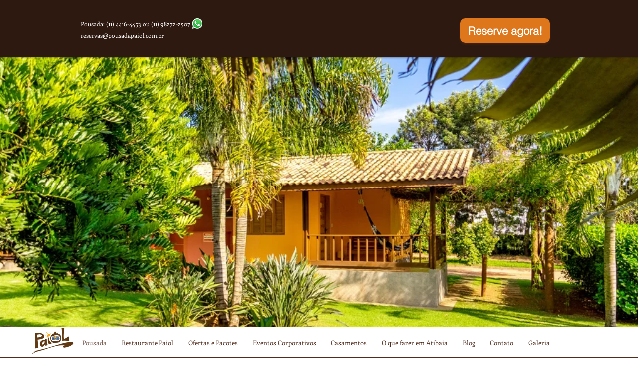

--- FILE ---
content_type: application/x-javascript
request_url: https://s3-sa-east-1.amazonaws.com/hbook-universal-js/js/649adc0bc85d6bc23a3203d7.js
body_size: 24072
content:
var url = window.location.href;
var display = true;


const HBOOK_HTTP_REQUEST_FINISHED = 4;
const HBOOK_HTTP_RESPONSE_OK = 200;
const HBOOK_HTTP_RESPONSE_CREATED = 201;

var div = document.createElement("div");
div.id = "HSystem-Container";
document.getElementsByTagName("body")[0].appendChild(div);

function setCookie(cname, cvalue, exdays = 3) {
    var d = new Date();
    d.setTime(d.getTime() + (exdays * 24 * 60 * 60 * 1000));
    var expires = "expires=" + d.toUTCString();
    document.cookie = cname + "=" + cvalue + ";" + expires + ";path=/";
}
function getCookie(cname) {
    var name = cname + "=";
    var decodedCookie = decodeURIComponent(document.cookie);
    var ca = decodedCookie.split(';');
    for (var i = 0; i < ca.length; i++) {
        var c = ca[i];
        while (c.charAt(0) == ' ') {
            c = c.substring(1);
        }
        if (c.indexOf(name) == 0) {
            return c.substring(name.length, c.length);
        }
    }
    return "";
}
function addScript(link, callback) {
    var script = document.createElement("SCRIPT");
    script.src = link;
    script.type = 'text/javascript';
    script.onload = callback;
    document.getElementById("HSystem-Container").appendChild(script);
}
window.mobileAndTabletcheck = function () {
    var check = false;
    (function (a) { if (/(android|bb\d+|meego).+mobile|avantgo|bada\/|blackberry|blazer|compal|elaine|fennec|hiptop|iemobile|ip(hone|od)|iris|kindle|lge |maemo|midp|mmp|mobile.+firefox|netfront|opera m(ob|in)i|palm( os)?|phone|p(ixi|re)\/|plucker|pocket|psp|series(4|6)0|symbian|treo|up\.(browser|link)|vodafone|wap|windows ce|xda|xiino|android|ipad|playbook|silk/i.test(a) || /1207|6310|6590|3gso|4thp|50[1-6]i|770s|802s|a wa|abac|ac(er|oo|s\-)|ai(ko|rn)|al(av|ca|co)|amoi|an(ex|ny|yw)|aptu|ar(ch|go)|as(te|us)|attw|au(di|\-m|r |s )|avan|be(ck|ll|nq)|bi(lb|rd)|bl(ac|az)|br(e|v)w|bumb|bw\-(n|u)|c55\/|capi|ccwa|cdm\-|cell|chtm|cldc|cmd\-|co(mp|nd)|craw|da(it|ll|ng)|dbte|dc\-s|devi|dica|dmob|do(c|p)o|ds(12|\-d)|el(49|ai)|em(l2|ul)|er(ic|k0)|esl8|ez([4-7]0|os|wa|ze)|fetc|fly(\-|_)|g1 u|g560|gene|gf\-5|g\-mo|go(\.w|od)|gr(ad|un)|haie|hcit|hd\-(m|p|t)|hei\-|hi(pt|ta)|hp( i|ip)|hs\-c|ht(c(\-| |_|a|g|p|s|t)|tp)|hu(aw|tc)|i\-(20|go|ma)|i230|iac( |\-|\/)|ibro|idea|ig01|ikom|im1k|inno|ipaq|iris|ja(t|v)a|jbro|jemu|jigs|kddi|keji|kgt( |\/)|klon|kpt |kwc\-|kyo(c|k)|le(no|xi)|lg( g|\/(k|l|u)|50|54|\-[a-w])|libw|lynx|m1\-w|m3ga|m50\/|ma(te|ui|xo)|mc(01|21|ca)|m\-cr|me(rc|ri)|mi(o8|oa|ts)|mmef|mo(01|02|bi|de|do|t(\-| |o|v)|zz)|mt(50|p1|v )|mwbp|mywa|n10[0-2]|n20[2-3]|n30(0|2)|n50(0|2|5)|n7(0(0|1)|10)|ne((c|m)\-|on|tf|wf|wg|wt)|nok(6|i)|nzph|o2im|op(ti|wv)|oran|owg1|p800|pan(a|d|t)|pdxg|pg(13|\-([1-8]|c))|phil|pire|pl(ay|uc)|pn\-2|po(ck|rt|se)|prox|psio|pt\-g|qa\-a|qc(07|12|21|32|60|\-[2-7]|i\-)|qtek|r380|r600|raks|rim9|ro(ve|zo)|s55\/|sa(ge|ma|mm|ms|ny|va)|sc(01|h\-|oo|p\-)|sdk\/|se(c(\-|0|1)|47|mc|nd|ri)|sgh\-|shar|sie(\-|m)|sk\-0|sl(45|id)|sm(al|ar|b3|it|t5)|so(ft|ny)|sp(01|h\-|v\-|v )|sy(01|mb)|t2(18|50)|t6(00|10|18)|ta(gt|lk)|tcl\-|tdg\-|tel(i|m)|tim\-|t\-mo|to(pl|sh)|ts(70|m\-|m3|m5)|tx\-9|up(\.b|g1|si)|utst|v400|v750|veri|vi(rg|te)|vk(40|5[0-3]|\-v)|vm40|voda|vulc|vx(52|53|60|61|70|80|81|83|85|98)|w3c(\-| )|webc|whit|wi(g |nc|nw)|wmlb|wonu|x700|yas\-|your|zeto|zte\-/i.test(a.substr(0, 4))) check = true; })(navigator.userAgent || navigator.vendor || window.opera);
    return check;
}
function TypeSystem() {
    var userAgent = navigator.userAgent || navigator.vendor || window.opera;
    if (/android/i.test(userAgent)) {
        return "Android";
    }
    if (/iPad|iPhone|iPod/.test(userAgent) && !window.MSStream) {
        return "iOS";
    }
    return "unknown";
}

if (display) {
    var insertStructHBot = () => {
    let head = document.getElementsByTagName('HEAD')[0];

    let scriptHBot = document.createElement("script");
    scriptHBot.src = `https://hsystem-hbot.s3.amazonaws.com/public/HBOT_CHAT_CLIENT/hbot_chat_web_649adc0bc85d6bc23a3203d7.js`;
    scriptHBot.type = "text/javascript";

    head.appendChild(scriptHBot);

    setTimeout(function () {
        try {
            startHBotScript();
            console.info("Script do HBot Inicializado com sucesso!");
        } catch (error) {
            console.error("Função de inicialização do HBOT falhou, verifique e tente novamente.");
            console.error(error);
        }
    }, 1000);
}

var enabledHBotScript = () => {
    try {
        let xhttp = new XMLHttpRequest();

        xhttp.responseType = 'text';
        xhttp.open("GET", "https://hsystem-hbot.s3.amazonaws.com/public/HBOT_CHAT_CLIENT/hbot_chat_web_649adc0bc85d6bc23a3203d7.js", true);
        xhttp.send();

        xhttp.onreadystatechange = function () {
            if (this.readyState === HBOOK_HTTP_REQUEST_FINISHED && this.status === HBOOK_HTTP_RESPONSE_OK)
                return insertStructHBot();
        };
    } catch {
        return;
    }
}

window.addEventListener('load', function () {
    console.info("Inicializando HBot com Origem do HBook...");
    enabledHBotScript();
});

function StartDatepicker(jQuery) {
    $ = window.jQuery;
    var dateDefault = {
        numberOfMonths: 1,
        showButtonPanel: false,
        dateFormat: "dd/mm/yy",
        monthNames: ["Janeiro", "Fevereiro", "Março", "Abril", "Maio", "Junho", "Julho", "Agosto", "Setembro", "Outubro", "Novembro", "Dezembro"],
        dayNames: ["Domingo", "Segunda", "Terça", "Quarta", "Quinta", "Sexta", "Sábado"],
        dayNamesMin: ["Do", "Se", "Te", "Qu", "Qu", "Se", "Sa"],
        closeText: "Fechar",
        currentText: "Hoje"
    }

    $("#HSystemSearchBoxInline_Form_Checkin").datepicker(dateDefault);
    $("#HSystemSearchBoxInline_Form_Checkout").datepicker(dateDefault);

    $("#HSystemSearchBoxInline_Form_Checkin").datepicker("option", "minDate", 0);
    $("#HSystemSearchBoxInline_Form_Checkin").datepicker("setDate", new Date());
    $("#HSystemSearchBoxInline_Form_Checkout").datepicker("setDate", 1);

    $("#HSystemSearchBoxInline_Form_Checkin").datepicker("option", "onSelect", function (selectedDate) {
        var date2 = $(this).datepicker('getDate');
        date2.setDate(date2.getDate() + 1);

        $("#HSystemSearchBoxInline_Form_Checkout").datepicker("option", "minDate", date2);

        if (!$("#HSystemSearchBoxInline_Form_Checkout").val())
            $("#HSystemSearchBoxInline_Form_Checkout").datepicker("setDate", date2);

        setTimeout(function () {
            $("#HSystemSearchBoxInline_Form_Checkout").datepicker("show");
        }, 1);
    });
}
function SearchBoxInlineAction(action, companyId, event) {
    var popup = document.getElementById("HSystemSearchBox_Popup");

    if (!mobileAndTabletcheck()) {
        var element = document.getElementById("HSystemSearchBoxInline");

        if (action == "close") {

            setCookie("HSystemSearchBox_Status", true, 2);
            element.classList.add("closing");
            setTimeout(function () {
                element.classList.add("hidden");
                element.classList.remove("closing");
            }, 900);

            popup.classList.remove("hidden");

        } else if (action == "open") {           
            
            setCookie("HSystemSearchBox_Status", false, 0);
            element.classList.remove("hidden");
            popup.classList.add("closing");

            setTimeout(function () {
                popup.classList.add("hidden");               
                popup.classList.remove("closing");
            }, 900);

        } else if (action == "popup") {
            popup.classList.remove("hidden");

        } else if (action == "bookingAction") {
            event.preventDefault();

            var dateCheckin = document.getElementById("HSystemSearchBoxInline_Form_Checkin");
            var dateCheckout = document.getElementById("HSystemSearchBoxInline_Form_Checkout");
            var nAdults = document.getElementById("HSystemSearchBoxInline_Form_nAdults");
            var nChildren = document.getElementById("HSystemSearchBoxInline_Form_nChildren");
            var promoCode = document.getElementById("HSystemSearchBoxInline_Form_promoCode");

            var hasError = false;

            var HBookRedirect = "https://hbook.hsystem.com.br/Booking?companyId=" + companyId + "";

            if (dateCheckin.value != null) {
                HBookRedirect += "&checkin=" + dateCheckin.value;
                hasError = false;
            } else {
                hasError = true;
                dateCheckin.classList.add("has-error");
            }
            if (dateCheckout.value != null) {
                HBookRedirect += "&checkout=" + dateCheckout.value;
                hasError = false;
            } else {
                hasError = true;
                dateCheckout.classList.add("has-error");
            }

            // Not required but valid if exists for add parameter in url
            if (typeof (nAdults) != 'undefined' && nAdults != null) {
                HBookRedirect += "&adults=" + nAdults.value;
            }
            if (typeof (nChildren) != 'undefined' && nChildren != null) {
                HBookRedirect += "&children=" + nChildren.value;
            }
            if (typeof (promoCode) != 'undefined' && promoCode != null) {
                HBookRedirect += "&promocode=" + promoCode.value;
            }
            if (!hasError) {
                window.open(HBookRedirect);
            }
        }
    } else {
        if (action == "popup-mobile") {
            popup.classList.remove("hidden");
        } else if (action == "open") {
            window.open("https://hbook.hsystem.com.br/Booking?companyId=" + companyId + "");
        }
    }
}
function StructSearchBoxPopUp(GeneralColors, companyId, position = "right") {
    document.getElementById("HSystem-Container").innerHTML += `
        <div id="HSystemSearchBox_Popup" class="hidden ` + position + `" onClick="return SearchBoxInlineAction('open', '` + companyId + `', event);">
            <div class="HSystemSearchBox_Popup_Title">
                <h1>Faça sua reserva!</h1>
                <h2>O melhor preço garantido.</h2>
            </div>
            <div class="HSystemSearchBox_Popup_Image">
                <svg fill="` + GeneralColors + `"  version="1.1" id="Capa_1" xmlns="http://www.w3.org/2000/svg" xmlns:xlink="http://www.w3.org/1999/xlink" x="0px" y="0px"
                viewBox="0 0 512 512" style="enable-background:new 0 0 512 512;" xml:space="preserve">
                <g>
                    <g>
                        <g>
                            <rect x="176" y="192" width="64" height="64"/>
                            <rect x="272" y="192" width="64" height="64"/>
                            <rect x="368" y="192" width="64" height="64"/>
                            <rect x="80" y="288" width="64" height="64"/>
                            <rect x="176" y="288" width="64" height="64"/>
                            <rect x="272" y="288" width="64" height="64"/>
                            <rect x="368" y="288" width="64" height="64"/>
                            <rect x="80" y="384" width="64" height="64"/>
                            <rect x="176" y="384" width="64" height="64"/>
                            <rect x="272" y="384" width="64" height="64"/>
                            <path d="M432,64V16c0-8.801-7.168-16-16-16h-64c-8.832,0-16,7.199-16,16v48H176V16c0-8.801-7.168-16-16-16H96
                                c-8.832,0-16,7.199-16,16v48H16v448h480V64H432z M368,32h32v64h-32V32z M112,32h32v64h-32V32z M464,480H48V160h416V480z"/>
                        </g>
                    </g>
                </g>
                </svg>
            </div>
        </div>
    `;
}
function StructSearchBoxInline(companyId, backgroundColor = "black", GeneralColors = "white", ButtonColor = "#28a745", TextButtonColor = "white", position = "bottom", nAdults = 2, nChildren = 1, jquery = false, datepicker = false) {
    document.getElementById("HSystem-Container").innerHTML += '<link rel="stylesheet" href="https://s3-sa-east-1.amazonaws.com/hbook-universal-js/search-box/search_box_inline.min.css" type="text/css">';
    var typeInputCheckinAndCheckout = "date";
    var checkCookie = getCookie("HSystemSearchBox_Status");

    var calendarIcon = `
    <svg fill="` + ButtonColor + `"  version="1.1" id="Capa_1" xmlns="http://www.w3.org/2000/svg" xmlns:xlink="http://www.w3.org/1999/xlink" x="0px" y="0px"
    viewBox="0 0 512 512" style="enable-background:new 0 0 512 512;" xml:space="preserve">
    <g>
        <g>
            <g>
                <rect x="176" y="192" width="64" height="64"/>
                <rect x="272" y="192" width="64" height="64"/>
                <rect x="368" y="192" width="64" height="64"/>
                <rect x="80" y="288" width="64" height="64"/>
                <rect x="176" y="288" width="64" height="64"/>
                <rect x="272" y="288" width="64" height="64"/>
                <rect x="368" y="288" width="64" height="64"/>
                <rect x="80" y="384" width="64" height="64"/>
                <rect x="176" y="384" width="64" height="64"/>
                <rect x="272" y="384" width="64" height="64"/>
                <path d="M432,64V16c0-8.801-7.168-16-16-16h-64c-8.832,0-16,7.199-16,16v48H176V16c0-8.801-7.168-16-16-16H96
                    c-8.832,0-16,7.199-16,16v48H16v448h480V64H432z M368,32h32v64h-32V32z M112,32h32v64h-32V32z M464,480H48V160h416V480z"/>
            </g>
        </g>
    </g>
    </svg>
    `;

    var closeIcon = `
    <svg version="1.1" id="Capa_1" xmlns="http://www.w3.org/2000/svg" xmlns:xlink="http://www.w3.org/1999/xlink" x="0px" y="0px"
	 viewBox="0 0 224.512 224.512" style="enable-background:new 0 0 224.512 224.512;" xml:space="preserve">
    <g>
	    <polygon style="fill:` + GeneralColors + `;" points="224.507,6.997 217.521,0 112.256,105.258 6.998,0 0.005,6.997 105.263,112.254 
		    0.005,217.512 6.998,224.512 112.256,119.24 217.521,224.512 224.507,217.512 119.249,112.254 	"/>
    </g>
    </svg>
    `;

    var inputReadOnly = "readyonly";
    var showLabel = "hidden";
    var isActiveLabel = true;
    if (isActiveLabel) {
        showLabel = "";
    } else {
        document.getElementById("HSystem-Container").innerHTML += `
        <style>
            #HSystemSearchBoxInline .container form#HSystemSearchBoxInline_Form .col .btn {
                margin-top: 0px !important;
            }
        <syle>
        `;
    }
    if (!mobileAndTabletcheck() && (typeof originHBook === "undefined" || !originHBook)) {
        if (jquery) {
            (function () {
                document.getElementById("HSystem-Container").innerHTML += '<link rel="stylesheet" href="https://code.jquery.com/ui/1.12.1/themes/base/jquery-ui.css" type="text/css">';
                typeInputCheckinAndCheckout = "text";
                showCalendarIcon = "";
                addScript('https://code.jquery.com/jquery-1.12.4.js', function () {
                    addScript('https://code.jquery.com/ui/1.12.1/jquery-ui.js', function () {
                        StartDatepicker(window.jQuery);
                    });
                }
                );

            })();
        } else if (datepicker) {
            document.getElementById("HSystem-Container").innerHTML += '<link rel="stylesheet" href="https://code.jquery.com/ui/1.12.1/themes/base/jquery-ui.css" type="text/css">';
            typeInputCheckinAndCheckout = "text";
            (function () {
                addScript('https://code.jquery.com/ui/1.12.1/jquery-ui.js', function () {
                    StartDatepicker(window.jQuery);
                });
            })();
        }else {
            calendarIcon = "";
            inputReadOnly = "";
        }

        var optionAdults;
        var optionChildren;
        var countOptionChildren = 0;
        var countOptionAdults = 0;
        var textAdults = "";
        var textChildren = "";
        var AdultsFormControl = "";
        var ChildrenFormControl = "";

        if (nAdults > 0) {
            while (countOptionAdults < nAdults) {
                if (nAdults > 0 && countOptionAdults > 0) {
                    textAdults = "s";
                }
                countOptionAdults++;
                optionAdults += '<option value="' + countOptionAdults + '">' + countOptionAdults + ' Adulto' + textAdults + '</option>'
            }

            AdultsFormControl = `
            <div class="col visible-md">
                <label class="label ` + showLabel + `" for="HSystemSearchBoxInline_Form_nAdults">Adultos</label>
                <select name="nAdults" class="HSystemForm-Control" id="HSystemSearchBoxInline_Form_nAdults">
                    ` + optionAdults + `
                </select>
            </div>
            `;
        }

        if (nChildren > 0) {
            while (countOptionChildren < nChildren) {
                if (nChildren > 0 && countOptionChildren > 0) {
                    textChildren = "s";
                }
                countOptionChildren++;
                optionChildren += '<option value="' + countOptionChildren + '">' + countOptionChildren + ' Criança' + textChildren + '</option>'
            }

            ChildrenFormControl = `
            <div class="col visible-md">
                <label class="label ` + showLabel + `" for="HSystemSearchBoxInline_Form_nChildren">Crianças</label>
                <select name="nChildren" class="HSystemForm-Control" id="HSystemSearchBoxInline_Form_nChildren">
                    <option value="0">Nenhuma criança</option>
                    ` + optionChildren + `
                </select>
            </div>
            `;
        }

        document.getElementById("HSystem-Container").innerHTML += `
                <div id="HSystemSearchBoxInline" class="HSystemSearchBoxInline_Content hidden ` + position + `">
                    <div class="container">
                        <form id="HSystemSearchBoxInline_Form" method="post">
                            <div class="col">
                                <label class="label ` + showLabel + `" for="HSystemSearchBoxInline_Form_Checkin">Data de Entrada</label>
                                <label>
                                    <input name="checkin" ` + inputReadOnly + ` type="` + typeInputCheckinAndCheckout + `" class="HSystemForm-Control" id="HSystemSearchBoxInline_Form_Checkin">
                                    ` + calendarIcon + `
                                </label>
                            </div>
                            <div class="col">
                                <label class="label  ` + showLabel + `" for="HSystemSearchBoxInline_Form_Checkout">Data de Saída</label>
                                <label>
                                    <input name="checkout" ` + inputReadOnly + ` type="` + typeInputCheckinAndCheckout + `" class="HSystemForm-Control" id="HSystemSearchBoxInline_Form_Checkout">
                                    ` + calendarIcon + `
                                </label>
                            </div>
                            ` + AdultsFormControl + `
                            ` + ChildrenFormControl + `
                            <div class="col visible-md">
                                <label class="label  ` + showLabel + `" for="HSystemSearchBoxInline_Form_promoCode">Código Promocional</label>
                                <input name="promoCode" type="text" placeholder="Código Promocional" class="HSystemForm-Control" id="HSystemSearchBoxInline_Form_promoCode">
                            </div>
                            <div class="col">
                                <a class="btn" onclick="return SearchBoxInlineAction('bookingAction', '` + companyId + `', event);">Pesquisar disponibilidade</a>
                            </div>
                        </form>
                        <div class="HSystemSearchBoxInline_Close" onClick="return SearchBoxInlineAction('close', '` + companyId + `', event);">
                            <span>` + closeIcon + `</span>
                        </div>
                    </div>                    
                </div>                
        `;

        setTimeout(function () {
            StructSearchBoxPopUp(GeneralColors, companyId, "left");
            if (checkCookie == "true") {
                SearchBoxInlineAction("popup");

            } else {
                SearchBoxInlineAction("open");
            }
        }, 20);
    } else if (typeof originHBook === "undefined" || !originHBook) {
        // Name the action, position the search box, company id and position float popup (left or right).
        StructSearchBoxPopUp(GeneralColors, companyId, "left");
        // Name the action, position the search box and company id.
        SearchBoxInlineAction("popup-mobile", null);
    }
    // Custom styles the client
    document.getElementById("HSystem-Container").innerHTML += `
        <style>
            #HSystemSearchBoxInline,
            #HSystemSearchBox_Popup .HSystemSearchBox_Popup_Title,
            #HSystemSearchBox_Popup .HSystemSearchBox_Popup_Title:after,
            #HSystemSearchBox_Popup .HSystemSearchBox_Popup_Image,
            #HSystemSearchBox_Popup .HSystemSearchBox_Popup_Image img {
                background: ` + backgroundColor + ` !important;
                fill: ` + GeneralColors + ` !important;
            }
            #HSystemSearchBoxInline label,
            #HSystemSearchBoxInline .HSystemSearchBoxInline_Close,
            #HSystemSearchBox_Popup .HSystemSearchBox_Popup_Title {
                color: ` + GeneralColors + ` !important;
            }
            #HSystemSearchBoxInline .btn {
                background: ` + ButtonColor + ` !important;
                color: ` + TextButtonColor + ` !important;
            }
            #HSystemSearchBox_Popup .HSystemSearchBox_Popup_Title h1,
            #HSystemSearchBox_Popup .HSystemSearchBox_Popup_Title h2 {
                color: ` + GeneralColors + ` !important;
            }
            #HSystemSearchBoxInline .ui-widget-header {
                background: ` + backgroundColor + ` !important;
                color: ` + GeneralColors + ` !important;
            }
            #HSystemSearchBoxInline .ui-state-highlight, .ui-widget-content .ui-state-highlight {
                border: 1px solid #c5c5c5 !important;
                background: ` + backgroundColor + ` !important;
                color: ` + GeneralColors + ` !important;
            }
            #HSystemSearchBoxInline .ui-state-active, .ui-widget-content .ui-state-active {
                border: 1px solid #c5c5c5 !important;
                background: ` + ButtonColor + ` !important;
                color: ` + TextButtonColor + ` !important;
            }
            #HSystemSearchBoxInline .ui-datepicker-unselectable.ui-state-disabled.ui-datepicker-today span {
                border: 1px solid #c5c5c5 !important;
                background: ` + backgroundColor + ` !important;
                color: ` + GeneralColors + ` !important;
            }
        </style>
    `

}
// companyId (HBook), Box Background, Colors the text, Button colors, Text button color, position from display, number the adults, number the children, implement jquery (true or false) and implement datepicker (true or false)
setTimeout(function () { StructSearchBoxInline("649adc0bc85d6bc23a3203d7", "#2D1910", "#ffffff", "#ffffff", "#000000", "top", 3, 2, true, true); }, 500);
}